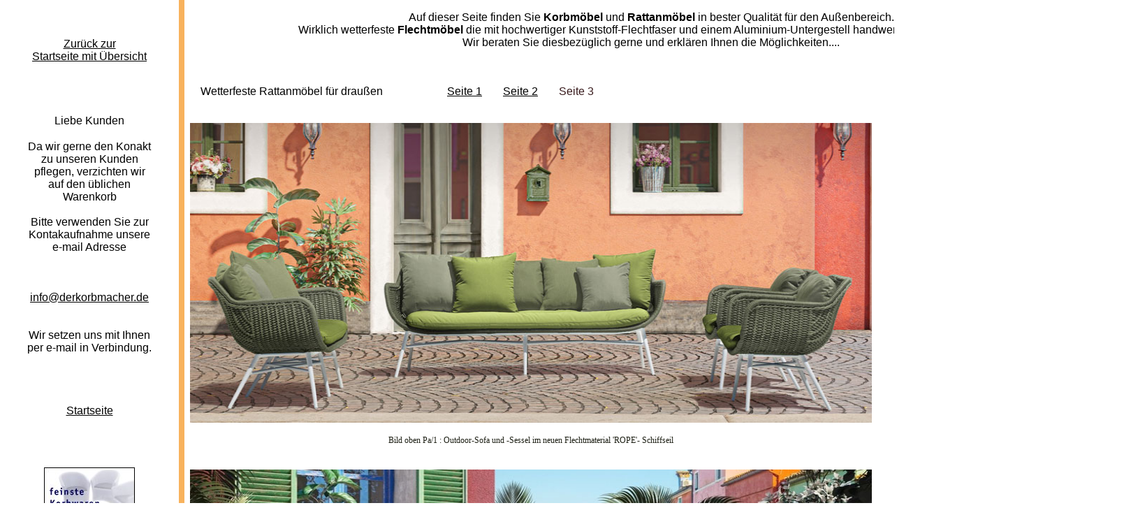

--- FILE ---
content_type: text/html
request_url: https://derkorbmacher.de/ParigianiSpecial.html
body_size: 27297
content:
<!DOCTYPE html PUBLIC "-//W3C//DTD XHTML 1.0 Transitional//EN" "http://www.w3.org/TR/xhtml1/DTD/xhtml1-transitional.dtd">

<html xmlns="http://www.w3.org/1999/xhtml">

	<head>
		<meta http-equiv="content-type" content="text/html;charset=utf-8" />
		<meta name="generator" content="Adobe GoLive" />
		<title>ParigianiSpecial</title>
		<style type="text/css" media="all"><!--
a:link { color: #000; }
a:visited { color: #000; }
a:active { color: #000; }
body { color: #000; margin: 0; }
.ds2 /*agl rulekind: base;*/ { font-family: Arial; }
.ds30 /*agl rulekind: base;*/ { color: #fff; }
.ds37 /*agl rulekind: base;*/ { color: #121322; font-size: 18px; font-family: verdana; }
.ds48 /*agl rulekind: base;*/ { color: #346474; font-size: 12px; font-family: verdana; }
.ds49 /*agl rulekind: base;*/ { color: #fcf3ea; }
.ds50 /*agl rulekind: base;*/ { color: #fcf3ea; font-size: 12px; font-family: verdana; }
.ds53 /*agl rulekind: base;*/ { font-size: 14px; }
.ds57 /*agl rulekind: base;*/ { color: #64503f; }
.ds66 /*agl rulekind: base;*/ { font-size: 18px; }
.ds72 /*agl rulekind: base;*/ { color: #1d1f14; font-size: 12px; font-family: verdana; }
.ds74 /*agl rulekind: base;*/ { color: #fdfeff; font-size: 12px; font-family: verdana; }
.ds79 /*agl rulekind: base;*/ { color: #b9a280; font-size: 14px; }
.ds80 /*agl rulekind: base;*/ { font-size: 14px; font-family: verdana; }
.ds81 /*agl rulekind: base;*/ { color: #297131; font-size: 14px; }
.ds82 /*agl rulekind: base;*/ { color: #0877c1; font-size: 14px; font-family: verdana; }
.ds83 /*agl rulekind: base;*/ { color: #64503f; font-size: 14px; font-family: verdana; }
.ds84 /*agl rulekind: base;*/ { color: #70a4b1; font-size: 14px; }
.ds87 /*agl rulekind: base;*/ { color: #121322; font-size: 12px; font-family: verdana; }
.ds89 /*agl rulekind: base;*/ { color: #fff; font-size: 16px; font-family: Arial; }
.ds94 /*agl rulekind: base;*/ { color: #fdfeff; }
.ds96 /*agl rulekind: base;*/ { color: #fdfeff; font-size: 14px; font-family: verdana; }
.ds99 /*agl rulekind: base;*/ { color: #297131; }
.ds100 /*agl rulekind: base;*/ { color: #fff; font-size: 14px; font-family: verdana; }
.ds102 /*agl rulekind: base;*/ { color: #f3ece4; }
.ds104 /*agl rulekind: base;*/ { color: #f3ece4; font-size: 14px; font-family: verdana; }
.ds105 /*agl rulekind: base;*/ { color: #70a4b1; }
.ds107 /*agl rulekind: base;*/ { color: #000; font-size: 16px; font-family: Arial; }
.ds108 /*agl rulekind: base;*/ { color: #000; font-size: 16px; font-family: Arial; font-weight: bold; }
.dsR18208 /*agl rulekind: base;*/ { background-color: #fff; position: absolute; top: 0; left: 0; width: 256px; height: 1008px; }
.ds109 /*agl rulekind: base;*/ { font-size: 18px; font-family: Arial; }
.ds110 /*agl rulekind: base;*/ { color: #000; font-size: 18px; font-family: Arial; }
.ds111 /*agl rulekind: base;*/ { color: #000; }
.ds112 /*agl rulekind: base;*/ { color: #381a1c; font-size: 16px; font-family: Arial; }
.dsR18281 /*agl rulekind: base;*/ { position: absolute; top: 608px; left: 272px; width: 976px; height: 55px; }
.dsR18282 /*agl rulekind: base;*/ { position: absolute; top: 672px; left: 272px; width: 976px; height: 475px; }
.dsR18285 /*agl rulekind: base;*/ { position: absolute; top: 1152px; left: 272px; width: 976px; height: 59px; }
.dsR18286 /*agl rulekind: base;*/ { position: absolute; top: 1216px; left: 272px; width: 976px; height: 480px; }
.dsR18292 /*agl rulekind: base;*/ { position: absolute; top: 1696px; left: 272px; width: 975px; height: 75px; }
.dsR18296 /*agl rulekind: base;*/ { background-color: #b9a280; position: absolute; top: 1774px; left: 272px; width: 976px; height: 67px; }
.dsR18301 /*agl rulekind: base;*/ { position: absolute; top: 1841px; left: 272px; width: 480px; height: 563px; }
.dsR18305 /*agl rulekind: base;*/ { position: absolute; top: 1841px; left: 769px; width: 480px; height: 563px; }
.dsR18309 /*agl rulekind: base;*/ { position: absolute; top: 2404px; left: 272px; width: 976px; height: 594px; }
.dsR18317 /*agl rulekind: base;*/ { position: absolute; top: 3012px; left: 272px; width: 496px; height: 608px; }
.dsR18321 /*agl rulekind: base;*/ { position: absolute; top: 3011px; left: 785px; width: 224px; height: 114px; }
.dsR18325 /*agl rulekind: base;*/ { position: absolute; top: 3011px; left: 1025px; width: 224px; height: 114px; }
.dsR18328 /*agl rulekind: base;*/ { position: absolute; top: 3139px; left: 785px; width: 224px; height: 114px; }
.dsR18331 /*agl rulekind: base;*/ { position: absolute; top: 3139px; left: 1025px; width: 224px; height: 117px; }
.dsR18334 /*agl rulekind: base;*/ { position: absolute; top: 3267px; left: 785px; width: 224px; height: 114px; }
.dsR18337 /*agl rulekind: base;*/ { position: absolute; top: 3267px; left: 1025px; width: 224px; height: 114px; }
.dsR18341 /*agl rulekind: base;*/ { background-color: #297131; position: absolute; top: 3635px; left: 272px; width: 976px; height: 64px; }
.dsR18345 /*agl rulekind: base;*/ { position: absolute; top: 3715px; left: 272px; width: 496px; height: 518px; }
.dsR18349 /*agl rulekind: base;*/ { position: absolute; top: 3715px; left: 785px; width: 224px; height: 166px; }
.dsR18353 /*agl rulekind: base;*/ { position: absolute; top: 3715px; left: 1025px; width: 224px; height: 166px; }
.dsR18358 /*agl rulekind: base;*/ { position: absolute; top: 3888px; left: 784px; width: 224px; height: 166px; }
.dsR18362 /*agl rulekind: base;*/ { position: absolute; top: 3891px; left: 1025px; width: 224px; height: 166px; }
.dsR18366 /*agl rulekind: base;*/ { position: absolute; top: 4067px; left: 785px; width: 224px; height: 166px; }
.dsR18370 /*agl rulekind: base;*/ { position: absolute; top: 4067px; left: 1025px; width: 224px; height: 166px; }
.dsR18376 /*agl rulekind: base;*/ { background-color: #297131; position: absolute; top: 4249px; left: 272px; width: 976px; height: 64px; }
.dsR18400 /*agl rulekind: base;*/ { position: absolute; top: 4329px; left: 272px; width: 976px; height: 464px; }
.dsR18404 /*agl rulekind: base;*/ { position: absolute; top: 4800px; left: 272px; width: 480px; height: 432px; }
.dsR18406 /*agl rulekind: base;*/ { position: absolute; top: 4800px; left: 768px; width: 480px; height: 432px; }
.dsR18407 /*agl rulekind: base;*/ { background-color: #824d57; position: absolute; top: 5248px; left: 272px; width: 975px; height: 53px; }
.dsR18408 /*agl rulekind: base;*/ { position: absolute; top: 5312px; left: 272px; width: 480px; height: 582px; }
.dsR18409 /*agl rulekind: base;*/ { position: absolute; top: 5312px; left: 784px; width: 465px; height: 582px; }
.dsR18420 /*agl rulekind: base;*/ { background-color: #0877c1; position: absolute; top: 5906px; left: 272px; width: 975px; height: 61px; }
.dsR18428 /*agl rulekind: base;*/ { position: absolute; top: 5983px; left: 272px; width: 464px; height: 531px; }
.dsR18435 /*agl rulekind: base;*/ { position: absolute; top: 5970px; left: 752px; width: 496px; height: 544px; }
.dsR18448 /*agl rulekind: base;*/ { background-color: #346474; position: absolute; top: 6514px; left: 272px; width: 400px; height: 80px; }
.dsR18457 /*agl rulekind: base;*/ { background-color: #fcf3ea; position: absolute; top: 6514px; left: 672px; width: 576px; height: 80px; }
.dsR18465 /*agl rulekind: base;*/ { position: absolute; top: 6594px; left: 272px; width: 976px; height: 448px; }
.dsR18486 /*agl rulekind: base;*/ { background-color: #c4a9a3; position: absolute; top: 7042px; left: 272px; width: 32px; height: 302px; }
.dsR18487 /*agl rulekind: base;*/ { position: absolute; top: 7042px; left: 304px; width: 384px; height: 304px; }
.dsR18500 /*agl rulekind: base;*/ { background-color: #c4a9a3; position: absolute; top: 7042px; left: 688px; width: 32px; height: 304px; }
.dsR18534 /*agl rulekind: base;*/ { background-color: #4a6d8e; position: absolute; top: 7042px; left: 1216px; width: 32px; height: 304px; }
.dsR18539 /*agl rulekind: base;*/ { background-color: #abbba5; position: absolute; top: 7042px; left: 832px; width: 384px; height: 304px; }
.dsR18544 /*agl rulekind: base;*/ { background-color: #4a6d8e; position: absolute; top: 7042px; left: 800px; width: 32px; height: 304px; }
.dsR18545 /*agl rulekind: base;*/ { background-color: #3c6c85; position: absolute; top: 7360px; left: 272px; width: 272px; height: 304px; }
.dsR18547 /*agl rulekind: base;*/ { background-color: #3c6c85; position: absolute; top: 7360px; left: 976px; width: 272px; height: 304px; }
.dsR18548 /*agl rulekind: base;*/ { background-color: #fff; position: absolute; top: 7360px; left: 560px; width: 400px; height: 304px; }
.dsR18563 /*agl rulekind: base;*/ { background-color: #64503f; position: absolute; top: 7679px; left: 272px; width: 976px; height: 64px; }
.dsR18598 /*agl rulekind: base;*/ { position: absolute; top: 7760px; left: 272px; width: 976px; height: 498px; }
.dsR18609 /*agl rulekind: base;*/ { background-color: #23709e; position: absolute; top: 8271px; left: 272px; width: 48px; height: 451px; }
.dsR18618 /*agl rulekind: base;*/ { position: absolute; top: 8274px; left: 336px; width: 384px; height: 448px; }
.dsR18648 /*agl rulekind: base;*/ { background-color: #23709e; position: absolute; top: 8271px; left: 1200px; width: 48px; height: 451px; }
.dsR18650 /*agl rulekind: base;*/ { position: absolute; top: 8271px; left: 800px; width: 384px; height: 450px; }
.dsR18651 /*agl rulekind: base;*/ { background-color: #f3ece4; position: absolute; top: 8271px; left: 736px; width: 48px; height: 451px; }
.dsR18660 /*agl rulekind: base;*/ { background-color: #70a4b1; position: absolute; top: 8722px; left: 272px; width: 976px; height: 61px; }
.dsR18669 /*agl rulekind: base;*/ { position: absolute; top: 8783px; left: 272px; width: 976px; height: 597px; }
.dsR18683 /*agl rulekind: base;*/ { position: absolute; top: 9380px; left: 272px; width: 976px; height: 501px; }
.dsR18706 /*agl rulekind: base;*/ { position: absolute; top: 9881px; left: 272px; width: 976px; height: 461px; }
.dsR18736 /*agl rulekind: base;*/ { background-color: #fff; position: absolute; top: 10416px; left: 264px; width: 1336px; height: 64px; }
.ds113 /*agl rulekind: base;*/ { color: #000; font-size: 18px; }
.dsR18737 /*agl rulekind: base;*/ { background-color: #fff; position: absolute; top: 10352px; left: 272px; width: 368px; height: 64px; }
.dsR18738 /*agl rulekind: base;*/ { background-color: #fff; position: absolute; top: 10352px; left: 640px; width: 80px; height: 64px; }
.dsR18739 /*agl rulekind: base;*/ { background-color: #fff; position: absolute; top: 10352px; left: 720px; width: 80px; height: 64px; }
.dsR18740 /*agl rulekind: base;*/ { background-color: #fff; position: absolute; top: 10352px; left: 800px; width: 80px; height: 64px; }
.dsR18741 /*agl rulekind: base;*/ { background-color: #fff; position: absolute; top: 10352px; left: 880px; width: 720px; height: 64px; }
.dsR18744 /*agl rulekind: base;*/ { position: absolute; top: 1008px; left: 0; width: 256px; height: 9472px; }
.dsR18745 /*agl rulekind: base;*/ { background-color: #f8b25d; position: absolute; top: 0; left: 1600px; width: 8px; height: 10480px; }
.dsR18746 /*agl rulekind: base;*/ { color: #660b0a; width: 1609px; height: 10481px; }
.dsR18748 /*agl rulekind: base;*/ { background-color: #f8b25d; position: absolute; top: 0; left: 256px; width: 8px; height: 10480px; }
.dsR18769 /*agl rulekind: base;*/ { position: absolute; top: 176px; left: 272px; width: 976px; height: 429px; }
.dsR18778 /*agl rulekind: base;*/ { background-color: #fff; position: absolute; top: 104px; left: 272px; width: 368px; height: 64px; }
.dsR18781 /*agl rulekind: base;*/ { background-color: #fff; position: absolute; top: 104px; left: 720px; width: 80px; height: 64px; }
.dsR18782 /*agl rulekind: base;*/ { background-color: #fff; position: absolute; top: 104px; left: 800px; width: 80px; height: 64px; }
.dsR18783 /*agl rulekind: base;*/ { background-color: #fff; position: absolute; top: 104px; left: 880px; width: 720px; height: 64px; }
.dsR18785 /*agl rulekind: base;*/ { background-color: #fff; position: absolute; top: 104px; left: 640px; width: 80px; height: 64px; }
.dsR18786 /*agl rulekind: base;*/ { background-color: #fff; position: absolute; top: 0; left: 264px; width: 1336px; height: 104px; }
--></style>
	</head>

	<body>
		<div class="dsR18746" style=" position: relative; -adbe-g: p;">
			<div class="dsR9710 dsR18736" style="-adbe-c:c;">
				<div align="center">
					<span class="ds111"><span class="ds30"><span class=""><span class=""><br />
								</span></span></span></span><font color="#ea8b2d" face="Arial,Helvetica,Geneva,Swiss,SunSans-Regular"><span class="ds113">www.derkorbmacher.de - michael steinberg - meisterbetrieb</span></font></div>
			</div>
			<div>
				<img class="dsR18301" src="Neue_Dateien/OMI.1.jpg" alt="" height="563" width="480" border="0" /></div>
			<div>
				<img class="dsR18305" src="Neue_Dateien/OMI.1hi.jpg" alt="" height="563" width="480" border="0" /></div>
			<div>
				<img class="dsR18309" src="Neue_Dateien/OMI.Gruppe1.jpg" alt="" height="594" width="976" border="0" /></div>
			<div>
				<img class="dsR18317" src="Neue_Dateien/OMI.blau.jpg" alt="" height="608" width="496" border="0" /></div>
			<div>
				<img class="dsR18345" src="Neue_Dateien/c.co.outdoor.jpg" alt="" height="518" width="496" border="0" /></div>
			<div class="dsR18341" style="-adbe-c:c;">
				<div align="center">
					<span class="ds94"><br />
					</span><span class="ds81">---</span><span class="ds96">Bild unten: Outdoor-Sessel Pa/S5</span></div>
			</div>
			<div>
				<img class="dsR18349" src="Neue_Dateien/Rope.brombeer-2.jpg" alt="" height="166" width="224" border="0" /></div>
			<div>
				<img class="dsR18321" src="Neue_Dateien/Rope.anthrazit.jpg" alt="" height="114" width="224" border="0" /></div>
			<div>
				<img class="dsR18325" src="Neue_Dateien/Rope.green.jpg" alt="" height="114" width="224" border="0" /></div>
			<div>
				<img class="dsR18328" src="Neue_Dateien/Rope.brombeer.jpg" alt="" height="114" width="224" border="0" /></div>
			<div>
				<img class="dsR18331" src="Neue_Dateien/Rope.desert.jpg" alt="" height="117" width="224" border="0" /></div>
			<div>
				<img class="dsR18353" src="Neue_Dateien/Rope.yellow-2.jpg" alt="" height="166" width="224" border="0" /></div>
			<div>
				<img class="dsR18358" src="Neue_Dateien/Rope.desert-2.jpg" alt="" height="166" width="224" border="0" /></div>
			<div>
				<img class="dsR18362" src="Neue_Dateien/Rope.blue-2.jpg" alt="" height="166" width="224" border="0" /></div>
			<div>
				<img class="dsR18334" src="Neue_Dateien/Rope.grey.jpg" alt="" height="114" width="224" border="0" /></div>
			<div>
				<img class="dsR18337" src="Neue_Dateien/Rope.redwine.jpg" alt="" height="114" width="224" border="0" /></div>
			<div>
				<img class="dsR18366" src="Neue_Dateien/Rope.fuchia-2.jpg" alt="" height="166" width="224" border="0" /></div>
			<div>
				<img class="dsR18370" src="Neue_Dateien/Rope.petrol-2.jpg" alt="" height="166" width="224" border="0" /></div>
			<div class="dsR18407" style="-adbe-c:c;">
				<div align="center">
					<p><span class="ds96">Bild unten: Outdoor-Stuhl Pa/S7<br />
						</span></p>
				</div>
			</div>
			<div>
				<img class="dsR18408" src="Neue_Dateien/outd.stuhl3.jpg" alt="" height="582" width="480" border="0" /></div>
			<div>
				<img class="dsR18409" src="Neue_Dateien/outd.stuhlfuchsia3.jpg" alt="" height="582" width="465" border="0" /></div>
			<div>
				<img class="dsR18428" src="Neue_Dateien/Sess.sekar1.jpg" alt="" height="531" width="464" border="0" /></div>
			<div>
				<img class="dsR18435" src="Neue_Dateien/Sess.sekar1side.jpg" alt="" height="544" width="496" border="0" /></div>
			<div>
				<img class="dsR18465" src="Neue_Dateien/Sess.sekar1group.jpg" alt="" height="448" width="976" border="0" /></div>
			<div class="dsR18420" style="-adbe-c:c;">
				<div align="center">
					<span class="ds53"><br />
					</span><span class="ds82">---</span><span class="ds100">Bild unten: Outdoor-Sessel Pa/S8</span></div>
			</div>
			<div class="dsR18448" style="-adbe-c:c;">
				<div align="center">
					<br />
					<span class="ds74">B</span><span class="ds94"><span class="ds74">ild unten: Outdoor-Sessel Pa/S9</span></span></div>
			</div>
			<div class="dsR18457" style="-adbe-c:c;">
				<br />
				<span class="ds49">-----</span><span class="ds48">Bild unten: Outdoor-Sessel Pa/S8 wie oben - andere Farbkombination<br />
				</span><span class="ds50">-------------------- </span><span class="ds48">Passender Tisch Pari/T4<br />
				</span></div>
			<div>
				<img class="dsR18539" src="Neue_Dateien/Sess.sekar1colour.jpg" alt="" height="304" width="384" border="0" /></div>
			<div>
				<img class="dsR18548" src="Neue_Dateien/Sess.sekar1white.jpg" alt="" height="304" width="400" border="0" /></div>
			<div>
				<img class="dsR18487" src="Neue_Dateien/Sess.sekar1braun.jpg" alt="" height="304" width="384" border="0" /></div>
			<div class="dsR18486" style="-adbe-c:c;"></div>
			<div class="dsR18534" style="-adbe-c:c;"></div>
			<div class="dsR18544" style="-adbe-c:c;"></div>
			<div class="dsR18500" style="-adbe-c:c;"></div>
			<div class="dsR18545" style="-adbe-c:c;">
				<div align="center">
					<br />
					<br />
					<span class="ds30"><span class="ds53"><br />
						</span></span><span class="ds100">Outdoor-Sessel Pa/S9<br />
						<br />
						verschiedene<br />
						Farbkombinationen<br />
					</span></div>
			</div>
			<div class="dsR18547" style="-adbe-c:c;"></div>
			<div>
				<img class="dsR18598" src="Neue_Dateien/Sekar.Essgruppebraun.jpg" alt="" height="498" width="976" border="0" /></div>
			<div class="dsR18563" style="-adbe-c:c;">
				<div align="center">
					<br />
					<span class="ds57">---</span><span class="ds100">Bilder unten: Outdoor-Sessel Essgruppe - Pa/S10 </span><span class="ds83">......</span><span class="ds30"><span class="ds80">Ess-Sessel in verschiedenen Farbkombinationen<br />
						</span></span></div>
			</div>
			<div>
				<img class="dsR18618" src="Neue_Dateien/Sekar.Essstuhl.bunt.jpg" alt="" height="448" width="384" border="0" /></div>
			<div>
				<img class="dsR18650" src="Neue_Dateien/Sekar.Essstuhl.bunt.hi.jpg" alt="" height="450" width="384" border="0" /></div>
			<div class="dsR18609" style="-adbe-c:c;"></div>
			<div class="dsR18648" style="-adbe-c:c;"></div>
			<div class="dsR18651" style="-adbe-c:c;"></div>
			<div class="dsR18660" style="-adbe-c:c;">
				<div align="center">
					<span class="ds53"><br />
					</span><span class="ds84">---</span><span class="ds105"><span class="ds84">-</span></span><span class="ds84">--</span><span class="ds104">Bilder unten: Outdoor 2-sitzer, 3-sitzer - Pa/S11</span><span class="ds102"><br />
					</span></div>
			</div>
			<div>
				<img class="dsR18669" src="Neue_Dateien/Sekar2sitz.bunt.jpg" alt="" height="597" width="976" border="0" /></div>
			<div>
				<img class="dsR18683" src="Neue_Dateien/Sekar3sitz.bunt.jpg" alt="" height="501" width="976" border="0" /></div>
			<div class="dsR18296" style="-adbe-c:c;">
				<div align="center">
					<span class="ds79">---<br />
					</span><span class="ds80">Bild unten: Pa/S4 Outdoor-Stuhl<br />
						<br />
					</span></div>
			</div>
			<div class="dsR18292" style="-adbe-c:c;">
				<div align="center">
					<br />
					<span class="ds87">Bild oben: Pa/3 <span class="ds87">Outdoor-Sessel im neuen Flechtmaterial 'ROPE'- Schiffseil</span><span class="ds66"><span class="ds37"><br />
								<br />
							</span></span></span></div>
			</div>
			<div>
				<img class="dsR18400" src="Neue_Dateien/SchaukelstuhlCoco1.jpg" alt="" height="464" width="976" border="0" /></div>
			<div class="dsR18376" style="-adbe-c:c;">
				<div align="center">
					<span class="ds53"><br />
					</span><span class="ds99"><span class="ds81">-</span></span><span class="ds81">--</span><span class="ds96">Bild unten: Outdoor-Schaukelsessel Pa/S6 Schaukler</span></div>
			</div>
			<div>
				<img class="dsR18404" src="Neue_Dateien/SchaukelstuhlCoco2.jpg" alt="" height="432" width="480" border="0" /></div>
			<div>
				<img class="dsR18406" src="Neue_Dateien/SchaukelstuhlCoco3.jpg" alt="" height="432" width="480" border="0" /></div>
			<div>
				<img class="dsR18769" src="Neue_Dateien/CocoSofaSessel1.jpg" alt="" height="429" width="976" border="0" /></div>
			<div>
				<img class="dsR18706" src="Neue_Dateien/SEKA.Haupt.jpg" alt="" height="461" width="976" border="0" /></div>
			<div>
				<img class="dsR18282" src="Neue_Dateien/CocoSessel1.jpg" alt="" height="475" width="976" border="0" /></div>
			<div class="dsR18281" style="-adbe-c:c;">
				<div align="center">
					<span class="ds74">---<br />
					</span><span class="ds72">Bild oben Pa/1 : Outdoor-Sofa und -Sessel im neuen Flechtmaterial 'ROPE'- Schiffseil<br />
						<br />
					</span></div>
			</div>
			<div class="dsR18285" style="-adbe-c:c;">
				<div align="center">
					<br />
					<span class="ds72">Bild oben: Pa/2 Outdoor-Sessel im neuen Flechtmaterial 'RÖPE' - Schiffseil<br />
						<br />
					</span></div>
			</div>
			<div>
				<img class="dsR18286" src="Neue_Dateien/DrillSessel1.jpg" alt="" height="480" width="976" border="0" /></div>
			<div class="dsR18785" style="-adbe-c:c;">
				<br />
				<span class="ds2"><span class="ds89"><a href="RattanOutdoor.2013.html">Seite 1</a></span></span></div>
			<div class="dsR18781" style="-adbe-c:c;">
				<br />
				<span class="ds2"><span class="ds89"><a href="RattanOutdoor.2.2013.htm">Seite 2</a></span></span></div>
			<div class="dsR18782" style="-adbe-c:c;">
				<br />
				<span class="ds2"><span class="ds112">Seite 3</span></span></div>
			<div class="dsR18783" style="-adbe-c:c;"></div>
			<div class="dsR18737" style="-adbe-c:c;">
				<div align="left">
					<br />
					<span class="ds30">---</span><span class="ds89">W</span><span class="ds107">etterfeste Rattanmöbel für draußen</span></div>
			</div>
			<div class="dsR18738" style="-adbe-c:c;">
				<br />
				<span class="ds2"><span class="ds89"><a href="RattanOutdoor.2013.html">Seite 1</a></span></span></div>
			<div class="dsR18739" style="-adbe-c:c;">
				<br />
				<span class="ds2"><span class="ds89"><a href="RattanOutdoor.2.2013.htm">Seite 2</a></span></span></div>
			<div class="dsR18740" style="-adbe-c:c;">
				<br />
				<span class="ds2"><span class="ds107">Seite 3</span></span></div>
			<div class="dsR18741" style="-adbe-c:c;"></div>
			<div class="dsR31324 dsR18208" style="-adbe-c:c;">
				<div align="center">
					<span class="ds111"><span class=""><span class=""><span class=""><br />
									<br />
									<span class=""><span class=""><font color="#fc9951"><br />
											</font></span></span></span></span></span></span><font color="#fc9951"><span class="ds107"><a href="index.html"><span class="ds107">Zurück zur<br />
									Startseite mit Übersicht<br />
									<br />
									<br />
									<br />
									<br />
								</span></a></span></font><span class="ds111"><span class=""><span class=""><span class=""><span class=""><span class="ds111"><span class="ds111"><font color="#fc9951"><span class="ds107">L</span></font></span><font color="#fc9951"><span class="ds107">iebe Kunden</span></font><span class=""><font color="#fc9951"><span class="ds109"><br />
													</span></font><span class=""><span class=""><span class=""><span class=""><span class=""><span class=""><font color="#fc9951"><span class=""><br />
																			</span></font></span></span></span></span></span></span></span></span></span></span></span></span></span><span class="ds107"><span class="ds107"><span class="ds107">Da wir gerne den Konakt<br />
								zu unseren Kunden<br />
								pflegen, verzichten wir<br />
								auf den üblichen<br />
								Warenkorb<br />
								<br />
								Bitte verwenden Sie zur<br />
								Kontakaufnahme unsere<br />
								e-mail Adresse</span></span></span><span class="ds109"><span class="ds107"><font color="#fc9951"><span class="ds107"><span class=""><span class=""><span class=""><span class=""><br />
													<br />
													<br />
												</span></span></span></span><br />
									<a href="mailto:info@derkorbmacher.de">info@derkorbmacher.de</a><br />
									<a href="mailto:cestaio@t-online.de"><br />
									</a><br />
								</span></font></span></span><span class="ds110"><span class="ds107"><font color="#fc9951"><span class="ds107">Wir setzen uns mit Ihnen<br />
									per e-mail in Verbindung.</span></font></span></span><span class="ds111"><span class=""><span class=""><span class=""><span class=""><span class=""><span class=""><span class=""><span class=""><span class=""><span class=""><span class=""><span class=""><br />
																	</span></span><br />
																<span class=""><span class=""><span class=""><span class=""><span class=""><font color="#fc9951"><br />
																						<br />
																					</font></span></span></span><font color="#fc9951"><br />
																		</font></span></span></span></span></span></span></span></span></span></span></span></span></span><span class=""><span class="ds107"><font color="#fc9951"><a href="index.html">Startseite</a></font></span></span><span class="ds111"><span class=""><span class=""><span class=""><span class=""><span class=""><span class=""><span class=""><span class=""><span class=""><font color="#fc9951"><a href="index.html"><br />
																</a></font><span class=""><font color="#fc9951"><br />
																	<br />
																</font></span></span></span></span></span></span></span></span></span></span></span><span class=""><span class=""><span class=""><span class=""><span class=""><span class=""><span class=""><font color="#fc9951"><br />
												</font></span></span></span></span></span></span></span><span class=""><font color="#fc9951"><a href="index.html"><br />
							</a></font></span><a href="index.html"><span class=""><img src="Neue_Dateien/logo_130x80.jpg" alt="" height="80" width="130" border="0" /></span></a><br />
				</div>
			</div>
			<div class="dsR18748" style="-adbe-c:c;"></div>
			<div class="dsR18745" style="-adbe-c:c;"></div>
			<div class="dsR18744" style="-adbe-c:c;"></div>
			<div class="dsR18778" style="-adbe-c:c;">
				<br />
				<span class="ds30">---</span><span class="ds107">Wetterfeste Rattanmöbel für draußen</span></div>
			<div class="dsR18786" style="-adbe-c:c;">
				<div align="center">
					<p><span class="ds107">Auf dieser Seite finden Sie </span><span class="ds108">Korbmöbel</span><span class="ds107"> und </span><span class="ds108">Rattanmöbel</span><span class="ds107"> in bester Qualität für den Außenbereich.<br />
							Wirklich wetterfeste </span><span class="ds108">Flechtmöbel</span><span class="ds107"> die mit hochwertiger Kunststoff-Flechtfaser und einem Aluminium-Untergestell handwerklich gefertigt wurden.</span><span class="ds107"><br />
							Wir beraten Sie diesbezüglich gerne und erklären Ihnen die Möglichkeiten....<br />
						</span></p>
				</div>
			</div>
		</div>
	</body>

</html>







